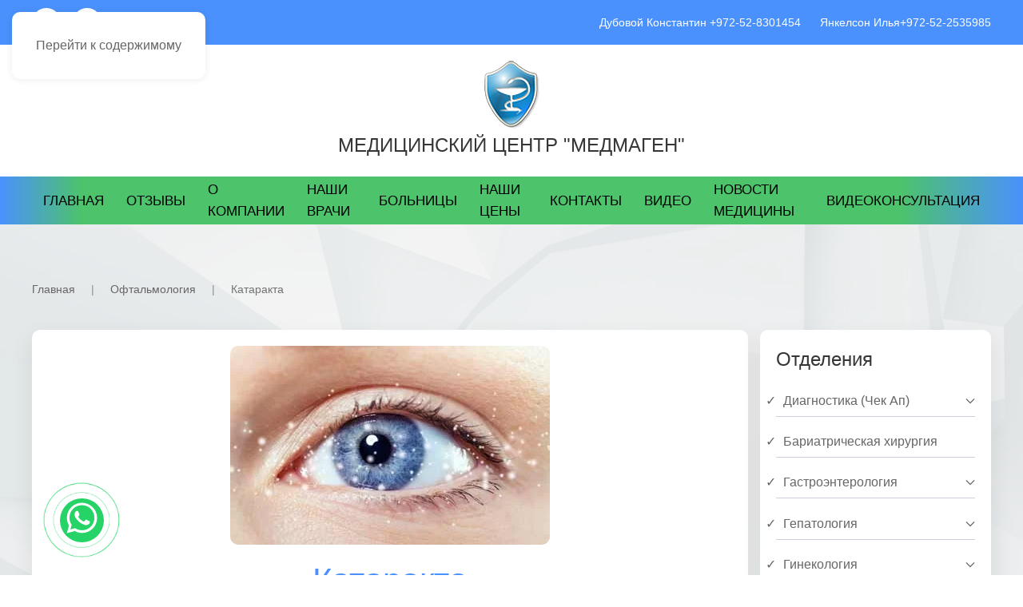

--- FILE ---
content_type: text/html; charset=utf-8
request_url: https://medmagen.com/oftalmologiya/katarakta
body_size: 13086
content:
<!DOCTYPE html>
<html lang="ru-ru" dir="ltr">
    <head>
<meta name="viewport" content="width=device-width, initial-scale=1">
        <link rel="icon" href="/images/home/favicon.jpg" sizes="any">
                <link rel="apple-touch-icon" href="/templates/yootheme/packages/theme-joomla/assets/images/apple-touch-icon.png">
        <meta charset="utf-8">
	<meta name="description" content="Катаракта – это частичное или полное помутнение хрусталика глаза, расположенного внутри глазного яблока между радужкой и стекловидным телом. ">
	<meta name="generator" content="MYOB">
	<title>Катаракта</title>
<link href="/media/vendor/joomla-custom-elements/css/joomla-alert.min.css?0.2.0" rel="stylesheet">
	<link href="/media/system/css/joomla-fontawesome.min.css?4.5.9" rel="preload" as="style" onload="this.onload=null;this.rel='stylesheet'">
	<link href="/templates/yootheme/css/theme.13.css?1742656797" rel="stylesheet">
<script type="application/json" class="joomla-script-options new">{"joomla.jtext":{"ERROR":"Ошибка","MESSAGE":"Сообщение","NOTICE":"Внимание","WARNING":"Предупреждение","JCLOSE":"Закрыть","JOK":"Ок","JOPEN":"Открыть"},"system.paths":{"root":"","rootFull":"https://medmagen.com/","base":"","baseFull":"https://medmagen.com/"},"csrf.token":"d7beaa225568306a9431951553a58e27"}</script>
	<script src="/media/system/js/core.min.js?2cb912"></script>
	<script src="/media/system/js/messages.min.js?9a4811" type="module"></script>
	<script src="/templates/yootheme/vendor/assets/uikit/dist/js/uikit.min.js?4.5.9"></script>
	<script src="/templates/yootheme/vendor/assets/uikit/dist/js/uikit-icons-flow.min.js?4.5.9"></script>
	<script src="/templates/yootheme/js/theme.js?4.5.9"></script>
	<script type="application/ld+json">{"@context":"https://schema.org","@graph":[{"@type":"Organization","@id":"https://medmagen.com/#/schema/Organization/base","name":"Medmagen","url":"https://medmagen.com/"},{"@type":"WebSite","@id":"https://medmagen.com/#/schema/WebSite/base","url":"https://medmagen.com/","name":"Medmagen","publisher":{"@id":"https://medmagen.com/#/schema/Organization/base"}},{"@type":"WebPage","@id":"https://medmagen.com/#/schema/WebPage/base","url":"https://medmagen.com/oftalmologiya/katarakta","name":"Катаракта","description":"Катаракта – это частичное или полное помутнение хрусталика глаза, расположенного внутри глазного яблока между радужкой и стекловидным телом. ","isPartOf":{"@id":"https://medmagen.com/#/schema/WebSite/base"},"about":{"@id":"https://medmagen.com/#/schema/Organization/base"},"inLanguage":"ru-RU"},{"@type":"Article","@id":"https://medmagen.com/#/schema/com_content/article/174","name":"Катаракта","headline":"Катаракта","inLanguage":"ru-RU","image":"images/katarata.jpg","isPartOf":{"@id":"https://medmagen.com/#/schema/WebPage/base"}}]}</script>
	<script>window.yootheme ||= {}; var $theme = yootheme.theme = {"i18n":{"close":{"label":"Close"},"totop":{"label":"Back to top"},"marker":{"label":"Open"},"navbarToggleIcon":{"label":"\u041e\u0442\u043a\u0440\u044b\u0442\u044c \u043c\u0435\u043d\u044e"},"paginationPrevious":{"label":"Previous page"},"paginationNext":{"label":"\u0421\u043b\u0435\u0434\u0443\u044e\u0449\u0430\u044f \u0441\u0442\u0440\u0430\u043d\u0438\u0446\u0430"},"searchIcon":{"toggle":"Open Search","submit":"Submit Search"},"slider":{"next":"Next slide","previous":"Previous slide","slideX":"Slide %s","slideLabel":"%s of %s"},"slideshow":{"next":"Next slide","previous":"Previous slide","slideX":"Slide %s","slideLabel":"%s of %s"},"lightboxPanel":{"next":"Next slide","previous":"Previous slide","slideLabel":"%s of %s","close":"Close"}}};</script>
<link rel="canonical" href="https://medmagen.com/oftalmologiya/katarakta" />
</head>

    <body class="">

        <div class="uk-hidden-visually uk-notification uk-notification-top-left uk-width-auto">
            <div class="uk-notification-message">
                <a href="#tm-main" class="uk-link-reset">Перейти к содержимому</a>
            </div>
        </div>

        
        
        <div class="tm-page">

                        


<header class="tm-header-mobile uk-hidden@m">


    
        <div class="uk-navbar-container">

            <div class="uk-container uk-container-expand">
                <nav class="uk-navbar" uk-navbar="{&quot;align&quot;:&quot;left&quot;,&quot;container&quot;:&quot;.tm-header-mobile&quot;,&quot;boundary&quot;:&quot;.tm-header-mobile .uk-navbar-container&quot;}">

                                        <div class="uk-navbar-left ">

                                                    
<div class="uk-navbar-item" id="module-145">

    
    
<div class="uk-margin-remove-last-child custom" ><div style="text-align: center;"><img src="/images/home/logo.png" loading="lazy" width="57" height="72" data-path="local-images:/home/logo.png"><br>
<div class="uk-first-column"><span style="font-size: 10px;"><a href="https://medmagen.com/" aria-label="Вернуться в начало" class="uk-logo">МЕДИЦИНСКИЙ <br>ЦЕНТР "МЕДМАГЕН"</a></span></div>
</div></div>

</div>

                        
                        
                        
                    </div>
                    
                    
                                        <div class="uk-navbar-right">

                                                    
                        
                                                    <a uk-toggle href="#tm-dialog-mobile" class="uk-navbar-toggle">

                <span class="uk-margin-small-right uk-text-middle">Меню</span>
        
        <div uk-navbar-toggle-icon></div>

        
    </a>
                        
                    </div>
                    
                </nav>
            </div>

        </div>

    



        <div id="tm-dialog-mobile" uk-offcanvas="container: true; overlay: true" mode="slide" flip>
        <div class="uk-offcanvas-bar uk-flex uk-flex-column">

                        <button class="uk-offcanvas-close uk-close-large" type="button" uk-close uk-toggle="cls: uk-close-large; mode: media; media: @s"></button>
            
                        <div class="uk-margin-auto-bottom uk-text-center">
                
<div class="uk-panel" id="module-menu-dialog-mobile">

    
    
<ul class="uk-nav uk-nav-default uk-nav-accordion uk-nav-center" uk-nav="targets: &gt; .js-accordion">
    
	<li class="item-101"><a href="/">Главная</a></li>
	<li class="item-120"><a href="/otzyvy-patsientov">Отзывы</a></li>
	<li class="item-193 js-accordion uk-parent"><a href>О компании <span uk-nav-parent-icon></span></a>
	<ul class="uk-nav-sub">

		<li class="item-119"><a href="/o-kompanii/kompaniya">Компания</a></li>
		<li class="item-185"><a href="/o-kompanii/preimushchestvo-kompanii">Преимущество компании</a></li>
		<li class="item-186"><a href="/o-kompanii/organizatsiya-lecheniya-i-prozhivaniya-v-izraile">Организация лечения и проживания в Израиле</a></li>
		<li class="item-187"><a href="/o-kompanii/turizm-v-izraile">Туризм в Израиле</a></li>
		<li class="item-328"><a href="/o-kompanii/vystavki">Выставки</a></li></ul></li>
	<li class="item-135"><a href="/nashi-vrachi">Наши врачи</a></li>
	<li class="item-195 js-accordion uk-parent"><a href>Больницы <span uk-nav-parent-icon></span></a>
	<ul class="uk-nav-sub">

		<li class="item-194"><a href="/bolnitsy/nashi-bolnitsy">Наши больницы</a></li>
		<li class="item-196"><a href="/bolnitsy/operatsionnye">Операционные</a></li>
		<li class="item-197"><a href="/bolnitsy/tsentr-reabilitatsii">Центр реабилитации</a></li>
		<li class="item-198"><a href="/bolnitsy/bolnichnye-palaty">Больничные палаты</a></li>
		<li class="item-210"><a href="/bolnitsy/oborudovanie">Оборудование</a></li></ul></li>
	<li class="item-168 js-accordion uk-parent"><a href>Наши цены <span uk-nav-parent-icon></span></a>
	<ul class="uk-nav-sub">

		<li class="item-233"><a href="/nashi-tseny/diagnostika">Диагностика</a></li></ul></li>
	<li class="item-113"><a href="/kontakty">Контакты</a></li>
	<li class="item-116 js-accordion uk-parent"><a href>Видео <span uk-nav-parent-icon></span></a>
	<ul class="uk-nav-sub">

		<li class="item-117"><a href="/video/intervyu-s-vrachami">Интервью с врачами</a></li>
		<li class="item-118"><a href="/video/intervyu-s-patsientami">Интервью с пациентами</a></li></ul></li>
	<li class="item-258"><a href="/novosti-meditsiny">Новости медицины</a></li>
	<li class="item-262"><a href="/videokonsultatsiya">Видеоконсультация</a></li></ul>

</div>

            </div>
            
            
        </div>
    </div>
    
    
    

</header>


<div class="tm-toolbar tm-toolbar-default uk-visible@m">
    <div class="uk-container uk-flex uk-flex-middle">

                <div>
            <div class="uk-grid-medium uk-child-width-auto uk-flex-middle" uk-grid="margin: uk-margin-small-top">

                                <div>
<div class="uk-panel" id="module-tm-1">

    
    <ul class="uk-flex-inline uk-flex-middle uk-flex-nowrap uk-grid-small" uk-grid>                    <li><a href="tel:+972528301454" class="uk-preserve-width uk-icon-button" rel="noreferrer"><span uk-icon="icon: receiver;"></span></a></li>
                    <li><a href="https://wa.me/972528301454" class="uk-preserve-width uk-icon-button" rel="noreferrer"><span uk-icon="icon: whatsapp;"></span></a></li>
            </ul>
</div>
</div>
                
                
            </div>
        </div>
        
                <div class="uk-margin-auto-left">
            <div class="uk-grid-medium uk-child-width-auto uk-flex-middle" uk-grid="margin: uk-margin-small-top">
                <div>
<div class="uk-panel" id="module-143">

    
    
<div class="uk-margin-remove-last-child custom" ><p><a href="tel:+972528301454">Дубовой Константин +972-52-8301454</a>     <a href="tel:+972522535985"> Янкелсон Илья+972-52-2535985</a></p></div>

</div>
</div>
            </div>
        </div>
        
    </div>
</div>

<header class="tm-header uk-visible@m">





        <div class="tm-headerbar-default tm-headerbar tm-headerbar-top">
        <div class="uk-container uk-container-expand">
            <div class="uk-position-relative uk-flex uk-flex-center uk-flex-middle">

                
                                
<div class="uk-panel" id="module-142">

    
    
<div class="uk-margin-remove-last-child custom" ><div style="text-align: center;"><img src="/images/home/logo.png" loading="lazy" width="69" height="87" data-path="local-images:/home/logo.png"><br>
<div class="uk-first-column"><span style="font-size: 16px;"><a href="https://medmagen.com/" aria-label="Вернуться в начало" class="uk-logo">МЕДИЦИНСКИЙ ЦЕНТР "МЕДМАГЕН"</a></span></div>
</div></div>

</div>

                
                
            </div>
        </div>
    </div>
    
    
                <div uk-sticky media="@m" show-on-up animation="uk-animation-slide-top" cls-active="uk-navbar-sticky" sel-target=".uk-navbar-container">
        
            <div class="uk-navbar-container">

                <div class="uk-container uk-container-expand">
                    <nav class="uk-navbar" uk-navbar="{&quot;align&quot;:&quot;left&quot;,&quot;container&quot;:&quot;.tm-header &gt; [uk-sticky]&quot;,&quot;boundary&quot;:&quot;.tm-header .uk-navbar-container&quot;}">

                        <div class="uk-navbar-center">
                            
<ul class="uk-navbar-nav">
    
	<li class="item-101"><a href="/">Главная</a></li>
	<li class="item-120"><a href="/otzyvy-patsientov">Отзывы</a></li>
	<li class="item-193 uk-parent"><a role="button">О компании</a>
	<div class="uk-drop uk-navbar-dropdown" mode="hover" pos="bottom-left"><div><ul class="uk-nav uk-navbar-dropdown-nav">

		<li class="item-119"><a href="/o-kompanii/kompaniya">Компания</a></li>
		<li class="item-185"><a href="/o-kompanii/preimushchestvo-kompanii">Преимущество компании</a></li>
		<li class="item-186"><a href="/o-kompanii/organizatsiya-lecheniya-i-prozhivaniya-v-izraile">Организация лечения и проживания в Израиле</a></li>
		<li class="item-187"><a href="/o-kompanii/turizm-v-izraile">Туризм в Израиле</a></li>
		<li class="item-328"><a href="/o-kompanii/vystavki">Выставки</a></li></ul></div></div></li>
	<li class="item-135"><a href="/nashi-vrachi">Наши врачи</a></li>
	<li class="item-195 uk-parent"><a role="button">Больницы</a>
	<div class="uk-drop uk-navbar-dropdown" mode="hover" pos="bottom-left"><div><ul class="uk-nav uk-navbar-dropdown-nav">

		<li class="item-194"><a href="/bolnitsy/nashi-bolnitsy">Наши больницы</a></li>
		<li class="item-196"><a href="/bolnitsy/operatsionnye">Операционные</a></li>
		<li class="item-197"><a href="/bolnitsy/tsentr-reabilitatsii">Центр реабилитации</a></li>
		<li class="item-198"><a href="/bolnitsy/bolnichnye-palaty">Больничные палаты</a></li>
		<li class="item-210"><a href="/bolnitsy/oborudovanie">Оборудование</a></li></ul></div></div></li>
	<li class="item-168 uk-parent"><a role="button">Наши цены</a>
	<div class="uk-drop uk-navbar-dropdown" mode="hover" pos="bottom-left"><div><ul class="uk-nav uk-navbar-dropdown-nav">

		<li class="item-233"><a href="/nashi-tseny/diagnostika">Диагностика</a></li></ul></div></div></li>
	<li class="item-113"><a href="/kontakty">Контакты</a></li>
	<li class="item-116 uk-parent"><a role="button">Видео</a>
	<div class="uk-drop uk-navbar-dropdown" mode="hover" pos="bottom-left"><div><ul class="uk-nav uk-navbar-dropdown-nav">

		<li class="item-117"><a href="/video/intervyu-s-vrachami">Интервью с врачами</a></li>
		<li class="item-118"><a href="/video/intervyu-s-patsientami">Интервью с пациентами</a></li></ul></div></div></li>
	<li class="item-258"><a href="/novosti-meditsiny">Новости медицины</a></li>
	<li class="item-262"><a href="/videokonsultatsiya">Видеоконсультация</a></li></ul>

                        </div>

                    </nav>
                </div>

            </div>

                </div>
        
    





</header>

            
            

            <main id="tm-main" >

                
                <div id="system-message-container" aria-live="polite"></div>

                <!-- Builder #template-ovRWijDu --><style class="uk-margin-remove-adjacent">/* офомление li */ #template-ovRWijDu\#0 li{list-style-type: "✓"; padding-left: 1ch;}#template-ovRWijDu\#0 ::marker{color: blue;}/* настройки вывода модуля список материалов */ #template-ovRWijDu\#0 .tm-child-list > ul{list-style: square; color:#D1CFDC; padding-left: 1px;}#template-ovRWijDu\#0 ul{list-style-type: none;}#template-ovRWijDu\#0 li{margin: 1.2em 0; position: relative;}#template-ovRWijDu\#0 li:after{content: ""; border-bottom: 1px solid #D1CFDC; position: absolute; width: 100%; bottom: -4px; left: 0px;}/* офомление table */ #template-ovRWijDu\#0 table{border-collapse: collapse;}#template-ovRWijDu\#0 th, #template-ovRWijDu\#0 td:first-child{background: #599AFD; color: white; padding: 10px 20px;}#template-ovRWijDu\#0 th, #template-ovRWijDu\#0 td{border-style: solid; border-width: 0 1px 1px 0; border-color: white; padding: 10px 20px;}#template-ovRWijDu\#0 td{background: #BCECE0;}#template-ovRWijDu\#0 th:first-child, #template-ovRWijDu\#0 td:first-child{text-align: left;}/* офомление li */ #template-ovRWijDu\#1 li{list-style-type: "✓"; padding-left: 1ch;}#template-ovRWijDu\#1 ::marker{color: #4A91FD;}/* настройки вывода модуля список материалов */ #template-ovRWijDu\#1 .tm-child-list > ul{list-style: square; color:#D1CFDC; padding-left: 1px;}#template-ovRWijDu\#1 ul{list-style-type: none;}#template-ovRWijDu\#1 li{margin: 1.2em 0; position: relative;}#template-ovRWijDu\#1 li:after{content: ""; border-bottom: 1px solid #D1CFDC; position: absolute; width: 100%; bottom: -4px; left: 0px;}</style>
<div class="uk-section-muted uk-position-relative">
        <div data-src="/images/home/bg-pages.jpg" data-sources="[{&quot;type&quot;:&quot;image\/webp&quot;,&quot;srcset&quot;:&quot;\/templates\/yootheme\/cache\/cd\/bg-pages-cd693ed9.webp 1920w&quot;,&quot;sizes&quot;:&quot;(max-aspect-ratio: 1920\/1440) 133vh&quot;}]" uk-img class="uk-background-norepeat uk-background-cover uk-background-center-center uk-background-fixed uk-section">    
        
                <div class="uk-position-cover" style="background-color: rgba(243, 243, 243, 0.83);"></div>        
        
            
                                <div class="uk-container uk-position-relative">                
                    <div class="uk-grid tm-grid-expand uk-child-width-1-1 uk-grid-margin">
<div class="uk-width-1-1">
    
        
            
            
            
                
                    

<nav aria-label="Breadcrumb">
    <ul class="uk-breadcrumb uk-margin-remove-bottom" vocab="https://schema.org/" typeof="BreadcrumbList">
    
            <li property="itemListElement" typeof="ListItem">            <a href="/" property="item" typeof="WebPage"><span property="name">Главная</span></a>
            <meta property="position" content="1">
            </li>    
            <li class="uk-disabled">
            <a>Офтальмология</a>
            </li>    
            <li property="itemListElement" typeof="ListItem">            <span property="name" aria-current="page">Катаракта</span>            <meta property="position" content="2">
            </li>    
    </ul>
</nav>

                
            
        
    
</div></div><div class="uk-grid tm-grid-expand uk-grid-column-small uk-grid-margin" uk-grid>
<div class="uk-width-3-4@m">
    
        
            
            
            
                
                    
<div class="uk-card uk-card-default uk-card-small uk-card-body uk-margin-remove-first-child uk-margin uk-text-center" id="template-ovRWijDu#0">
    
        
            
                
            
            
                                

    
                <picture>
<source type="image/webp" srcset="/templates/yootheme/cache/6a/katarata-6a4233bc.webp 400w" sizes="(min-width: 400px) 400px">
<img src="/templates/yootheme/cache/48/katarata-483a54bb.jpeg" width="400" height="249" alt="Катаракта" loading="lazy" class="el-image uk-border-rounded">
</picture>        
        
    
                
                
                    

        
                <h1 class="el-title uk-h1 uk-heading-divider uk-margin-top uk-margin-remove-bottom">                        Катаракта                    </h1>        
        
    
        
        
                <div class="el-content uk-panel uk-text-large uk-text-left uk-margin-top"><p><strong>Катаракта –<span> </span></strong>это частичное или полное помутнение хрусталика глаза, расположенного внутри глазного яблока между радужкой и стекловидным телом. Хрусталик от природы прозрачный и играет роль естественной линзы, преломляющей световые лучи и пропускающей их к сетчатке. Потерявший прозрачность хрусталик при катаракте перестаёт пропускать свет и зрение ухудшается вплоть до полной потери.</p>
<p><strong>Операция по удалению катаракты</strong></p>
<p>Операция выполняется под местной анестезией. В ходе операции мутный хрусталик удаляется и на его место пересаживается искусственная внутриглазная линза (IOL), которая будет выполнять оптическую функцию удаленного хрусталика.</p>
<p>Важнейшие этапы операции можно осуществлять с помощью новейшего лазерного оборудования - операция называется удалением катаракты с использованием лазера. </p>
<p>Операция по удалению катаракты считается одной из самых успешных в медицине, и статистика успеха составляет примерно 95 - 98%.</p>
<p>Врачи специалисты занимаются предоперационными измерениями для индивидуального подбора самых передовых интраокулярных линз, в том числе мультифокальных (многофокусных) линз, торических линз (toric<span> </span>lens) для коррекции астигматизма и комбинированных линз (мультифокальные-торические). Предлагаются различные варианты оперативного вмешательства и индивидуальный подбор линз для таких сложных случаев как высокая степень близорукости, высокая дальнозоркость, патологии роговицы (кератоконус, посткератопластика), дефекты, вызванные операциями по коррекции зрения (LASIK,<span> </span>PRK,<span> </span>RK), неправильное вычисление степени оптической силы линзы в ходе операции катаракты или ее неправильное положение.</p>
<p><strong>Мультифокальные (многофокусные) линзы</strong></p>
<p>Такие линзы обеспечивают возможность зрения с несколькими фокусными расстояниями: дальним и близким ("бифокальные"), а иногда даже средним ("трифокальные"). Они избавляют от очков примерно 90% пациентов, прошедших операцию.</p>
<p><strong>Торические линзы (</strong><strong>toric</strong><strong><span> </span></strong><strong>lens</strong><strong>) для коррекции астигматизма</strong></p>
<p>Роговая оболочка глаза должна иметь форму симметричного полушария. Но у некоторых людей она имеет эллиптическую форму, подобную половине яйца ("астигматизм"), и это приводит к искажению изображения на любом расстоянии. Этот эффект исправляется с помощью "цилиндров" в очках. В настоящее время существуют "торические" линзы<span> </span>IOL, которые исправляют оптическое искажение и обеспечивают четкое зрение без очков.</p>
<h3 style="font-weight: 400;"><a href="/nashi-vrachi"><strong>Профессор Игаль Лейбович</strong></a></h3>
<p style="font-weight: 400;"><a href="/nashi-vrachi">Руководитель отделением окулопластики офтальмологии больницы Ихилов. Широко известный специалист по пластической и</a><br /><a href="/nashi-vrachi">реконструктивной офтальмохирургии, проводит операции на веках, глазнице и слезных каналов.</a></p></div>        
        
        

                
                
            
        
    
</div>
<div class="uk-panel">
    
    <div class="uk-grid tm-grid-expand uk-grid-margin" uk-grid>
<div class="uk-width-1-3@m uk-hidden@m">
    
        
            
            
            
                
                    
<div class="uk-margin uk-text-center uk-hidden@m">
    
    
        
        
<a class="el-content uk-button uk-button-primary uk-flex-inline uk-flex-center uk-flex-middle" href="tel:+972528301454">
        <span class="uk-margin-small-right" uk-icon="receiver"></span>    
        Позвонить    
    
</a>


        
    
    
</div>

                
            
        
    
</div>
<div class="uk-width-1-3@m">
    
        
            
            
            
                
                    
<div class="uk-margin uk-text-center">
    
    
        
        
<a class="el-content uk-button uk-button-secondary uk-flex-inline uk-flex-center uk-flex-middle" href="https://wa.me/972528301454">
        <span class="uk-margin-small-right" uk-icon="whatsapp"></span>    
        вотсап    
    
</a>


        
    
    
</div>

                
            
        
    
</div>
<div class="uk-width-1-3@m">
    
        
            
            
            
                
                    
<div class="uk-margin uk-text-center">
    
    
        
        
<a class="el-content uk-button uk-button-danger uk-flex-inline uk-flex-center uk-flex-middle" href="https://medmagen.com#contact" uk-scroll>
        <span class="uk-margin-small-right" uk-icon="mail"></span>    
        Обратная связь    
    
</a>


        
    
    
</div>

                
            
        
    
</div></div>
</div>
                
            
        
    
</div>
<div class="uk-grid-item-match uk-width-1-4@m">
        <div class="uk-card-default uk-card uk-card-small uk-card-body">    
        
            
            
            
                
                    <div id="template-ovRWijDu#1">
<div class="uk-grid uk-child-width-1-1" uk-grid>    <div>
<div class="uk-panel vmenu" id="module-91">

    
        <h3>

                Отделения        
        </h3>

    
    
<ul class="uk-nav uk-nav-default uk-nav-accordion" uk-nav="targets: &gt; .js-accordion">
    
	<li class="item-192 js-accordion uk-parent"><a href>Диагностика  (Чек Ап) <span uk-nav-parent-icon></span></a>
	<ul class="uk-nav-sub">

		<li class="item-188"><a href="/diagnostika-i-chekap/chek-ap-dlya-muzhchiny">Чек-Ап для мужчины</a></li>
		<li class="item-189"><a href="/diagnostika-i-chekap/chek-ap-dlya-zhenshchiny">Чек-Ап для женщины</a></li>
		<li class="item-190"><a href="/diagnostika-i-chekap/onkologicheskij-chek-ap-dlya-muzhchiny">Онкологический Чек-Ап для мужчины</a></li>
		<li class="item-191"><a href="/diagnostika-i-chekap/onkologicheskij-chek-ap-dlya-zhenshchiny">Онкологический Чек Ап для женщины</a></li>
		<li class="item-102"><a href="/diagnostika-i-chekap/diagnostika">Диагностика</a></li></ul></li>
	<li class="item-104"><a href="/bariatricheskaya-khirurgiya">Бариатрическая хирургия</a></li>
	<li class="item-203 js-accordion uk-parent"><a href>Гастроэнтерология <span uk-nav-parent-icon></span></a>
	<ul class="uk-nav-sub">

		<li class="item-205"><a href="/gastro/gastroskopiya">Гастроскопия</a></li>
		<li class="item-204"><a href="/gastro/kolonoskopiya">Колоноскопия</a></li>
		<li class="item-206"><a href="/gastro/proktologiya">Проктология</a></li>
		<li class="item-105"><a href="/gastro/gastroenterologiya">Гастроэнтерология</a></li></ul></li>
	<li class="item-103 js-accordion uk-parent"><a href>Гепатология <span uk-nav-parent-icon></span></a>
	<ul class="uk-nav-sub">

		<li class="item-277"><a href="/gepatologiya/gepatit-s">Гепатит С</a></li>
		<li class="item-235"><a href="/gepatologiya/gepatit-b">Гепатит Б</a></li>
		<li class="item-236"><a href="/gepatologiya/gepatologia">Гепатология</a></li>
		<li class="item-237"><a href="/gepatologiya/fibrotest">Фибротест</a></li></ul></li>
	<li class="item-207 js-accordion uk-parent"><a href>Гинекология <span uk-nav-parent-icon></span></a>
	<ul class="uk-nav-sub">

		<li class="item-106"><a href="/ginekologiya/zhenskie-zabolevaniya">Женские заболевания</a></li>
		<li class="item-208"><a href="/ginekologiya/gisterektomiya-udalenie-matki">Гистерэктомия (удаление матки)</a></li>
		<li class="item-209"><a href="/ginekologiya/eroziya-shejki-matki">Эрозия шейки матки</a></li></ul></li>
	<li class="item-107 js-accordion uk-parent"><a href>Дерматология  <span uk-nav-parent-icon></span></a>
	<ul class="uk-nav-sub">

		<li class="item-199"><a href="/dermatologiya/kozhnye-zabolevaniya">Кожные заболевания</a></li>
		<li class="item-200"><a href="/dermatologiya/allergiya">Аллергия</a></li>
		<li class="item-201"><a href="/dermatologiya/psoriaz">Псориаз</a></li>
		<li class="item-261"><a href="/dermatologiya/rodinka">Родинка </a></li>
		<li class="item-278"><a href="/dermatologiya/melanoma">Меланома</a></li></ul></li>
	<li class="item-121 js-accordion uk-parent"><a href>Онкология <span uk-nav-parent-icon></span></a>
	<ul class="uk-nav-sub">

		<li class="item-213"><a href="/onkologiya/onkologiya">Онкология</a></li>
		<li class="item-212"><a href="/onkologiya/rak-zheludka">Рак желудка</a></li>
		<li class="item-214"><a href="/onkologiya/rak-molochnoj-zhelezy">Рак молочной железы </a></li>
		<li class="item-215"><a href="/onkologiya/rak-shchitovidnoj-zhelezy">Рак щитовидной железы</a></li>
		<li class="item-216"><a href="/onkologiya/rak-pishchevoda">Рак пищевода</a></li>
		<li class="item-202"><a href="/onkologiya/melanoma-rak-kozhi">Рак кожи  (меланома)</a></li>
		<li class="item-217"><a href="/onkologiya/rak-matki">Рак матки </a></li>
		<li class="item-218"><a href="/onkologiya/rak-shejki-matki">Рак шейки матки</a></li>
		<li class="item-219"><a href="/onkologiya/rak-predstatelnoj-zhelezy">Рак предстательной железы</a></li>
		<li class="item-220"><a href="/onkologiya/rak-legkogo">Рак легкого</a></li>
		<li class="item-221"><a href="/onkologiya/rak-tolstogo-kishechnika">Рак толстого кишечника</a></li>
		<li class="item-222"><a href="/onkologiya/rak-yaichnikov">Рак яичников</a></li>
		<li class="item-223"><a href="/onkologiya/rak-golovnogo-mozga">Рак головного мозга</a></li>
		<li class="item-224"><a href="/onkologiya/rak-gorla">Рак горла</a></li>
		<li class="item-225"><a href="/onkologiya/rak-mochevogo-puzyrya">Рак мочевого пузыря</a></li>
		<li class="item-226"><a href="/onkologiya/rak-pecheni">Рак печени </a></li>
		<li class="item-227"><a href="/onkologiya/rak-podzheludochnoj-zhelezy">Рак поджелудочной железы</a></li>
		<li class="item-228"><a href="/onkologiya/rak-pochki">Рак почки </a></li>
		<li class="item-229"><a href="/onkologiya/rak-yazyka">Рак языка</a></li>
		<li class="item-231"><a href="/onkologiya/rak-golosovykh-svyazok">Рак голосовых связок</a></li>
		<li class="item-232"><a href="/onkologiya/rak-zhelchnogo-puzyrya-i-zhelchevyvodyashchikh-protokov">Рак желчного пузыря и желчевыводящих протоков</a></li>
		<li class="item-238"><a href="/onkologiya/sarkoma">Саркома</a></li>
		<li class="item-239"><a href="/onkologiya/rak-yaichek">Рак яичек</a></li></ul></li>
	<li class="item-281 js-accordion uk-parent"><a href>Отоларингология <span uk-nav-parent-icon></span></a>
	<ul class="uk-nav-sub">

		<li class="item-127"><a href="/oto/otolaringologiya">Отоларингология</a></li>
		<li class="item-280"><a href="/oto/onkologiya-i-khirurgiya-golovy-i-shei">Онкология и хирургия головы и шеи</a></li>
		<li class="item-282"><a href="/oto/endoskopicheskaya-khirurgiya-nosa">Эндоскопическая хирургия носа</a></li>
		<li class="item-283"><a href="/oto/chelyustno-litsevaya-khirurgiya">Челюстно-лицевая хирургия</a></li>
		<li class="item-284"><a href="/oto/radiologiya-golovy-i-shei">Радиология головы и шеи</a></li>
		<li class="item-285"><a href="/oto/khirurgiya-ukha-i-vosstanovlenie-slukha">Хирургия уха и восстановление слуха</a></li>
		<li class="item-286"><a href="/oto/khirurgiya-golosovykh-svyazok">Хирургия голосовых связок</a></li>
		<li class="item-287"><a href="/oto/ostanovka-dykhaniya-i-lechenie-khrapa">Остановка дыхания и лечение храпа</a></li></ul></li>
	<li class="item-268 js-accordion uk-parent"><a href>Кардилогия <span uk-nav-parent-icon></span></a>
	<ul class="uk-nav-sub">

		<li class="item-265"><a href="/kardilogi/diagnosticheskaya-kateterizatsiya-serdtsa">Диагностическая катетеризация сердца</a></li>
		<li class="item-266"><a href="/kardilogi/lechebnaya-kateterizatsiya-serdtsa">Лечебная катетеризация сердца</a></li>
		<li class="item-267"><a href="/kardilogi/ablyatsiya">Абляция </a></li>
		<li class="item-122"><a href="/kardilogi/kardiologiya">Кардиология</a></li>
		<li class="item-300"><a href="/kardilogi/anevrizma">Аневризма </a></li></ul></li>
	<li class="item-123"><a href="/nevrologiya">Неврология</a></li>
	<li class="item-124"><a href="/nejrokhirurgiya">Нейрохирургия</a></li>
	<li class="item-125"><a href="/nefrologiya">Нефрология</a></li>
	<li class="item-126 js-accordion uk-parent"><a href>Онкогематология <span uk-nav-parent-icon></span></a>
	<ul class="uk-nav-sub">

		<li class="item-240"><a href="/onkogematologiya/onkogematologia">Онкогематология</a></li>
		<li class="item-241"><a href="/onkogematologiya/lejkoz">Лейкоз </a></li>
		<li class="item-242"><a href="/onkogematologiya/limfoma">Лимфома</a></li>
		<li class="item-243"><a href="/onkogematologiya/mnozhestvennaya-mieloma">Множественная миелома</a></li></ul></li>
	<li class="item-128 js-accordion uk-parent"><a href>Ортопедия <span uk-nav-parent-icon></span></a>
	<ul class="uk-nav-sub">

		<li class="item-263"><a href="/ortopedia/zamena-sustavov">Замена тазобедренных суставов</a></li>
		<li class="item-264"><a href="/ortopedia/ortopediya">Ортопедия </a></li>
		<li class="item-322"><a href="/ortopedia/zamena-kolennogo-sustava">Замена коленного сустава</a></li>
		<li class="item-323"><a href="/ortopedia/kompressionnaya-nevropatiya">Компрессионная невропатия</a></li>
		<li class="item-326"><a href="/ortopedia/tendinopatiya">Тендинопатия</a></li>
		<li class="item-327"><a href="/ortopedia/bolezn-kinbeka">Болезнь Кинбека</a></li></ul></li>
	<li class="item-129 uk-active js-accordion uk-open uk-parent"><a href>Офтальмология <span uk-nav-parent-icon></span></a>
	<ul class="uk-nav-sub">

		<li class="item-315"><a href="/oftalmologiya/setchatka">Сетчатка</a></li>
		<li class="item-316"><a href="/oftalmologiya/oftalmologiya">Офтальмология  </a></li>
		<li class="item-317"><a href="/oftalmologiya/operatsii-na-vekakh-i-brovyakh">Операции на веках и бровях</a></li>
		<li class="item-318"><a href="/oftalmologiya/glaukoma">Глаукома</a></li>
		<li class="item-319 uk-active"><a href="/oftalmologiya/katarakta">Катаракта</a></li>
		<li class="item-320"><a href="/oftalmologiya/rogovitsa">Роговица</a></li>
		<li class="item-329"><a href="/oftalmologiya/diabeticheskaya-retinopatiya">Диабетическая ретинопатия</a></li></ul></li>
	<li class="item-130"><a href="/revmatologiya">Ревматология</a></li>
	<li class="item-131 js-accordion uk-parent"><a href>Урология <span uk-nav-parent-icon></span></a>
	<ul class="uk-nav-sub">

		<li class="item-312"><a href="/urologiya/adenoma-predstatelnoj-zhelezy">Аденома предстательной железы</a></li>
		<li class="item-313"><a href="/urologiya/urologiya">УРОЛОГИЯ</a></li></ul></li>
	<li class="item-132"><a href="/khirurgiya">Хирургия</a></li>
	<li class="item-133"><a href="/sosudistaya-khirurgiya">Сосудистая хирургия</a></li>
	<li class="item-134"><a href="/endokrinologiya">Эндокринология</a></li>
	<li class="item-333 js-accordion uk-parent"><a href>Эко <span uk-nav-parent-icon></span></a>
	<ul class="uk-nav-sub">

		<li class="item-331"><a href="/eko/eko-v-izraile">Эко в Израиле</a></li>
		<li class="item-332"><a href="/eko/besplodie-u-zhenshchin">Бесплодие у  женщин </a></li>
		<li class="item-334"><a href="/eko/besplodie-u-muzhchin">Бесплодие у мужчин </a></li>
		<li class="item-335"><a href="/eko/protsedura-izvlecheniya-yajtsekletok">Процедура извлечения яйцеклеток</a></li>
		<li class="item-336"><a href="/eko/in-ektsiya-preparata-nsg">Инъекция препарата НСG</a></li>
		<li class="item-337"><a href="/eko/implantatsiya-embrionov">Имплантация эмбрионов </a></li>
		<li class="item-338"><a href="/eko/kriokonservatsiya">Криоконсервация</a></li></ul></li></ul>

</div>
</div>    <div>
<div class="uk-panel tm-child-list" id="module-118">

    
        <h3>

                Новости медицины        
        </h3>

    
    <ul class="mod-articlescategory category-module mod-list">
                    <li>
                                    <a href="/novosti-meditsiny/145-albom-otklonenij-novaya-metodika-raspoznavaniya-raka-na-rannej-stadii" class="mod-articles-category-title ">&quot;Альбом отклонений&quot;: новая методика распознавания рака на ранней стадии</a>    
    
    
    
    
    
    
    </li>
<li>
                                    <a href="/novosti-meditsiny/152-sredstvo-ot-raka-upravlenie-po-zashchite-potrebitelej-nachalo-rassledovanie-v-otnoshenii-valor-humani" class="mod-articles-category-title ">&quot;Средство от рака&quot;: Управление по защите потребителей начало расследование в отношении Valor Humani</a>    
    
    
    
    
    
    
    </li>
<li>
                                    <a href="/novosti-meditsiny/137-fda-odobrilo-izrailskij-algoritm-vychisleniya-vnutricherepnykh-krovoizliyanij-po-snimkam-kt" class="mod-articles-category-title ">FDA одобрило израильский алгоритм вычисления внутричерепных кровоизлияний по снимкам КТ</a>    
    
    
    
    
    
    
    </li>
    </ul>

</div>
</div>    <div>
<div class="uk-panel" id="module-96">

    
    
<div class="uk-margin-remove-last-child custom" ><p style="text-align: center;"><strong style="font-family: tahoma, arial, helvetica, sans-serif; font-size: 13pt; color: #000000;">Звоните нам:<br /></strong></p>
<p style="margin-top: 6px; margin-bottom: 6px; color: #000000; font-family: Tahoma, Arial, Helvetica, sans-serif; font-size: 13px; text-align: center;"><span style="font-family: tahoma, arial, helvetica, sans-serif; font-size: 13pt;"><strong>Дубовой Константин</strong> </span><br /><span style="font-family: tahoma, arial, helvetica, sans-serif; font-size: 13pt;"><img style="border-style: none; border-width: initial; margin: 5px; font-size: 17.3333px; vertical-align: middle;" src="/images/watsapp.jpg" alt="watsapp" /> <img style="border-style: none; border-width: initial; margin: 5px; font-size: 17.3333px; vertical-align: middle;" src="/images/viber.jpg" alt="viber" /><span style="font-size: 14pt;"><strong><a href="tel:+972528301454">+972-52-8301454</a></strong></span><br /></span></p>
<hr />
<p style="margin-top: 6px; margin-bottom: 6px; color: #000000; font-family: Tahoma, Arial, Helvetica, sans-serif; font-size: 13px; text-align: center;"> <span style="font-size: 13pt;"><span style="font-family: tahoma, arial, helvetica, sans-serif;"><strong>Янкелсон Илья</strong> </span></span></p>
<p style="margin-top: 6px; margin-bottom: 6px; color: #000000; font-family: tahoma, arial, helvetica, sans-serif; font-size: 13px; text-align: center;"><img style="border-style: none; border-width: initial; margin: 5px; font-size: 17.3333px; vertical-align: middle;" src="/images/watsapp.jpg" alt="watsapp" /><img style="border-style: none; border-width: initial; margin: 5px; font-size: 17.3333px; vertical-align: middle;" src="/images/viber.jpg" alt="viber" /> <span style="font-size: 14pt;"><strong><a href="tel:+972522535985">+972-52-2535985 </a></strong></span><br /><strong style="color: #000000; font-family: tahoma, arial, helvetica, sans-serif; font-size: 17.3333px; text-align: center;">Также </strong><strong style="color: #000000; font-family: tahoma, arial, helvetica, sans-serif; font-size: 13pt; text-align: center;"><span style="font-size: 17.3333px;">используйте <br /></span><strong style="font-size: 17.3333px;">Viber</strong><span style="font-size: 17.3333px;"> или </span><strong style="font-size: 17.3333px;">WhatsApp <br />для бесплатного<br /> звонка.</strong></strong></p></div>

</div>
</div>    <div>
<div class="uk-panel" id="module-107">

    
    
<div class="uk-margin-remove-last-child custom" ><p><a href="/diagnostika-i-chekap/diagnostika" rel="alternate"><img style="margin-right: auto; margin-left: auto; display: block;" src="/images/diagnostika_onas.jpg" alt="diagnostika onas" /></a></p></div>

</div>
</div>    <div>
<div class="uk-panel" id="module-98">

    
        <h3>

                Видео о нас        
        </h3>

    
    
<div class="uk-margin-remove-last-child custom" ><p><iframe width="240" height="160" src="https://www.youtube.com/embed/h4g_1njVjIs?rel=0&amp;controls=0&amp;showinfo=0" frameborder="0" allowfullscreen="allowfullscreen"></iframe></p>
<p>Смотреть: <strong><a href="/video/intervyu-s-vrachami">Интервью с врачами</a>  </strong></p></div>

</div>
</div>    <div>
<div class="uk-panel" id="module-105">

    
        <h3>

                Отзывы        
        </h3>

    
    
<div class="uk-margin-remove-last-child custom" ><p><marquee scrolldelay="33" scrollamount="1" truespeed="" height="190" direction="up" style="height: 190px;">
  
  <p><a href="/otzyvy-patsientov"> <strong> 10.02.20<br />Листопадова ЕЛена<br />Москва <br /> <br />  Все очень слажено, четко, быстро  и главное еще дешево... </strong></a></p>
  
  
  
<p><a href="/otzyvy-patsientov"> <strong> 28.06.19<br />Блохина Надежда<br />Москва <br /> <br /> Уважаемый Константин, Илья, Марина! Спасибо Вам за заботу, внимание, которым Вы нас окружили... </strong></a></p>
<br /><br />
<p><a href="/otzyvy-patsientov"> <strong> 14.02.2019<br /> Санников Валентин<br /><br /> Огромное спасибо Константину, Илье, Марине.<br /> Все настолько хорошо, что не хватит слов, чтобы выразить благодарность.....</strong></a></p>
<br /><br />
<p><a href="/otzyvy-patsientov"> <strong> 01.02.2019<br /> Шоломицкий Григорий <br /> Москва <br /><br /> От всей души и от чистого сердца благодорим Константина, Илью и Марину за их профессионализм.... </strong></a></p>
<br /><br />
<p><a href="/otzyvy-patsientov"> <strong> 19.12.18 Спиридонова Карина <br /> Курск, Москва, Смоленск Россия<br /><br /> Дорогие Костя, Эли, Марина!<br /> Вы большие молодцы в том, что вы делаете...</strong></a></p>
<br /><br />
<p><a href="/otzyvy-patsientov"> <strong> 22.07.18<br /> Юрий и Таисия<br /> Москва Россия <br /> В 2014 году мне пришлось столкнуться с огромной проблемой по здоровью ...</strong></a></p>
<br /><br />
<p><a href="/otzyvy-patsientov"> <strong>19.07.18<br /> Бондаренко Наталья <br /> Москва, Россия <br /> Прибыла на очередное обследование. Все как всегда великолепно организовано... Область прикрепленных файлов ....</strong></a></p>
<br /><br />
<p><a href="/otzyvy-patsientov"> <strong>14.02.18<br /> Чернышова Юлия <br /> Россия Москва <br /> Хотим сказать огромное спасибо за своевременную, качественную и чуткую поддержку ....</strong></a></p>
<br /><br />
<p><a href="/otzyvy-patsientov"> <strong>27.07.17<br /> Броновицкая Анна <br /> Москва <br /><br /> Уезжаю после обследований и начального курса лечения с благодарностью ...</strong></a></p>
<br /><br />
<p><a href="/otzyvy-patsientov"><strong>09.08.2017<br /> Стуколова Виктория <br /> г. Москва</strong></a><br /><br /> Хочу выразить огромную благодарность, ... За помощь в поисках врача, сопровождении.... </p>
<p> </p>
<p><a href="/otzyvy-patsientov"><strong>21.03.2017 Чернер Л.</strong><br /> Милитопль, Украина<br /> Спасибо Господу, что привел нас на Святую землю, Благодаря Вашим квалифицированым доктораммой муж заговорил ... </a></p>
<p> </p>
<p><strong>12.03.2017 Ставицкий И.<br /> Моск. область , Россия<br /> От всей души хочу поблагодорить коллектив компании "Медмаген" за ту работу, которую они провели со мной. Хочу отметить высокий профессионализм ....</strong></p>
<p><marquee scrolldelay="33" scrollamount="1" truespeed="" height="190" direction="up" style="height: 190px;"><a href="/otzyvy-patsientov"></a>
<div><a href="/otzyvy-patsientov"> <strong>29.09.2016</strong><br /> Бондаренко Наталья Васильевна<br /> Москва Россия <br /> В 2014 году мне в 6 больнице городе Москва была сделана операция по удалению фиброзно - кистозной мастопатии...</a></div>
<br /><br />
<div><a href="/otzyvy-patsientov"> <strong>21.08.2016</strong><br /> Вероника<br /> Киев<br /> "Искренне выражаю свою благодарность Илье, Константину, Марине за профессиональные и человеческие качества..."</a></div>
<br /><br />
<div><strong><a href="/otzyvy-patsientov">07.06.2016</a></strong></div>
<div><a href="/otzyvy-patsientov">Сидорова Елена</a></div>
<div><a href="/otzyvy-patsientov">Челябинск, Рига, Юрмала</a></div>
<div><a href="/otzyvy-patsientov">Моему счастью нет предела, все прошло быстро, аккуратно и профессионально</a></div>
<p><a href="/otzyvy-patsientov"><br /><br /><strong>20.06.2015</strong><br /> Трепашева Ольга <br /> Санкт Петербург <br /> Большое спасибо Константину и его команде, врачам и мед. персоналу клиники за внимание и понимание. Вы замечательные!</a><br /><br /></p>
<div><strong><a href="/otzyvy-patsientov">30.11.2015</a></strong></div>
<p><a href="/otzyvy-patsientov"><br /><br /><strong>20.06.2015</strong><br /> Трепашева Ольга <br /> Санкт Петербург <br /> Большое спасибо Константину и его команде, врачам и мед. персоналу клиники за внимание и понимание. Вы замечательные!<br /><br /> </a></p>
<p><a href="/otzyvy-patsientov"> <strong>21.05.2015</strong><br /> Мамеева Наиля <br /> Москва <br /> Огромное спасибо Константину, Эли, Марине за своевременную и и качественную помощь …. </a></p>
<p><a href="/otzyvy-patsientov"><br /> <strong>06.05.2015</strong><br /> Клименко Виктория <br /> Москва <br /> Есть люди, которым можно доверить свою жизнь…</a></p>
<p> </p>
<p><a href="/otzyvy-patsientov"><strong>02.02.2015</strong><br /> Мусаева Алена <br /> Украина <br /> Если бы я прочла все отзывы, я бы не поверила в них…..</a></p>
<p> </p>
<p><a href="/otzyvy-patsientov"><strong>26.02.2015</strong><br /> Москва <br /> Тамара и Александр Ломакин <br /> Выражаем сердечную благодарность сотрудникам ….</a></p>
<p> </p>
<p><a href="/otzyvy-patsientov"><strong>Семья Мартыновських </strong><br /> Украина <br /> Благодарю за Вашу стрессоустойчивость и быструю реакцию на непредвиденные обстоятельства…..</a></p>
<p> </p>
<p><a href="/otzyvy-patsientov"><strong>09.02.2015</strong><br /> Константин Корнев<br /> Мы счастливы, что в такой тяжелый и сложный момент для нашей семьи, мы встретили таких людей, как вы, которые своим вниманием,участием,заботой помогли нам справится с проблемой....</a></p>
<p><a href="/otzyvy-patsientov"><br /> <strong>10 ноября 2014</strong><br /> Римма и Екатерина <br /> Москва <br /> Выражаем огромную благодарность сотрудникам " Медмаген" …<br /> </a></p>
<p><a href="/otzyvy-patsientov"><strong>05.11.2014</strong><br /> Хочу высказать искренне слова благодарности Константину и Илье. Вы удивительно чуткие и доброжелательные люди, профессионалы своего дела. Спасибо, что нашли для моей дочери замечательного врача, пожалуй, лучшего в своей области - доктора Д. Лешема, ему отдельные слова благодарности. На самом деле правильный выбор врача - это залог успешного лечения. Илья, вы искренне сопереживали нам, находились рядом от начала до конца операции, спасибо вам за это. Буду молиться за вас. С уважением, Цейлер Оксана и Катерина.</a></p>
<p> </p>
<p><a href="/otzyvy-patsientov"><strong>07.10.2014</strong><br /> Татьяна Г.<br /> Алмата, Казахстан<br /> Искренне выражаем огромную благодарность Константину, Эли и Мариночке!<br /> Спасибо Вам большое за заботу, внимание и сопереживание,.....<br /> </a></p>
<p> </p>
<p><a href="/otzyvy-patsientov"><strong>25.07.2014</strong><br /> Эфендиева Тамара <br /> Москва Россия<br /> Дорогие Константин,Эли и Марина!<br /> Мы с мамой выражаем Вам искреннюю благодарность за помощь ... </a></p>
<p> </p>
<p><a href="/otzyvy-patsientov"><strong>14.07.2014</strong><br /> Анна - Москва Россия <br /> Большое спасибо за оперативную помощь и организацию пребывания в Израиль...</a></p>
<p><a href="/otzyvy-patsientov"><br /> </a></p>
<p><a href="/otzyvy-patsientov"><strong>05.06.2014</strong><br /> Соколова Тамара<br /> Екатеринбург Россия <br /> Спасибо огромное за отличное отношение, душевный прием и отличную организацию процесса!</a></p>
<p> </p>
<p><a href="/otzyvy-patsientov"><strong>31.03.2014</strong><br /> Стрельникова Галина <br /> Россия - Москва<br /> Очень рекомендуем агенство МЕДМАГЕН отличная помощь на протяжении всего лечения,,,,,</a></p>
</marquee></p>
</marquee></p></div>

</div>
</div></div></div>
                
            
        
        </div>    
</div></div>
                                </div>                
            
        
        </div>
    
</div>

                
            </main>

            

                        <footer>
                <!-- Builder #footer --><style class="uk-margin-remove-adjacent">#footer\#0 .pulse{position: fixed!important; bottom: 19%; left: 8%; transform: translate(-50%, -50%); background-color:#00A9EA; border-radius: 50%; width: 55px; height: 55px; color: #fff; text-align: center; line-height: 45px; font-size: 40px; z-index:1;}#footer\#0 .pulse:before, #footer\#0 .pulse:after{content: " "; display: block; position: absolute; border: 50%; border: 1px solid #00A9EA; left: -24px; right: -24px; top: -23px; bottom: -23px; border-radius: 50%; animation: animate 1.5s linear infinite; opacity: 0; backface-visibility: hidden;}#footer\#0 .pulse:after{animation-delay: .5s;}@keyframes animate{0%{transform: scale(0.5); opacity: 0;}50%{opacity: 1;}100%{transform: scale(1.2); opacity: 0;}}#footer\#1 .pulse{position: fixed!important; bottom: 2%; left: 8%; transform: translate(-50%, -50%); background-color:#26D367; border-radius: 50%; width: 55px; height: 55px; color: #fff; text-align: center; line-height: 45px; font-size: 40px; z-index:1;}#footer\#1 .pulse:before, #footer\#1 .pulse:after{content: " "; display: block; position: absolute; border: 50%; border: 1px solid #26D367; left: -24px; right: -24px; top: -23px; bottom: -23px; border-radius: 50%; animation: animate 1.5s linear infinite; opacity: 0; backface-visibility: hidden;}#footer\#1 .pulse:after{animation-delay: .5s;}@keyframes animate{0%{transform: scale(0.5); opacity: 0;}50%{opacity: 1;}100%{transform: scale(1.2); opacity: 0;}}</style>
<div class="uk-section-primary uk-section">
    
        
        
        
            
                                <div class="uk-container">                
                    <div class="uk-grid tm-grid-expand uk-grid-margin" uk-grid>
<div class="uk-width-1-3@m">
    
        
            
            
            
                
                    
<h3 class="uk-h3 uk-heading-divider">        Бесплатная консультация    </h3><div class="uk-panel uk-text-large uk-margin">Израиль, Тель Авив, ул. Ха-Барзель 11,
вход А, второй этаж А12
тел.: +972-52-8301454</div>
                
            
        
    
</div>
<div class="uk-width-1-3@m">
    
        
            
            
            
                
                    
<h3 class="uk-h3 uk-heading-divider">        Лечение в Израиле    </h3><div class="uk-panel uk-text-large uk-margin">
Медицинский Центр "Медмаген" предоставляет своим пациентам возможность пройти диагностику и лечение в самых передовых и высококачественных медицинских учреждениях.</div>
                
            
        
    
</div>
<div class="uk-width-1-3@m">
    
        
            
            
            
                
                    <div class="uk-panel uk-text-large uk-margin">Copyright © 2007-2019 MedMagen.<br>
All Rights Reserved </div><div id="footer#0"><a class="uk-hidden@l" href="tel:+972528301454" title="Call us"><div class="pulse uk-margin-auto uk-text-center mobile"><span uk-icon="icon: receiver;ratio:2" class="uk-icon"></span></div></a>
</div><div id="footer#1"><a class="whatsappheder" href="https://wa.me/972528301454" target= _blank title="Call us"><div class="pulse uk-margin-auto uk-text-center"><span uk-icon="icon: whatsapp;ratio:2" class="uk-icon"></span></div></a>
</div>
                
            
        
    
</div></div>
                                </div>                
            
        
    
</div>            </footer>
            
        </div>

        
        

    </body>
</html>

?>

